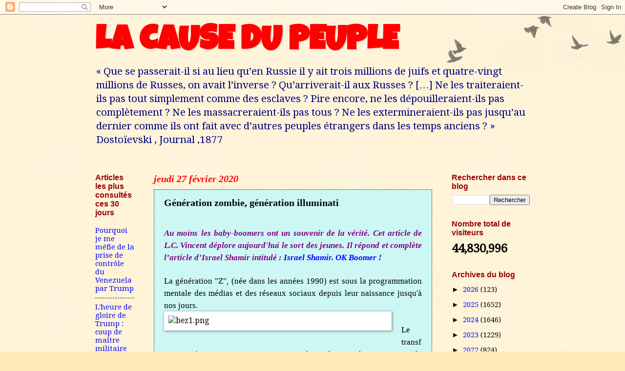

--- FILE ---
content_type: text/html; charset=UTF-8
request_url: https://numidia-liberum.blogspot.com/b/stats?style=BLACK_TRANSPARENT&timeRange=ALL_TIME&token=APq4FmCOqZpuMyrWBCB984ZfHX1UmCwPzrOKJR6pFUkgbwUpou5yn3Ifk6OTliPb6GyruSOrqM-UvPP6rUG1eGk-sEsXmzQajQ
body_size: -11
content:
{"total":44830996,"sparklineOptions":{"backgroundColor":{"fillOpacity":0.1,"fill":"#000000"},"series":[{"areaOpacity":0.3,"color":"#202020"}]},"sparklineData":[[0,55],[1,57],[2,58],[3,65],[4,55],[5,56],[6,49],[7,52],[8,56],[9,100],[10,65],[11,65],[12,70],[13,90],[14,88],[15,92],[16,96],[17,74],[18,93],[19,84],[20,82],[21,66],[22,78],[23,83],[24,80],[25,72],[26,62],[27,74],[28,74],[29,7]],"nextTickMs":32142}